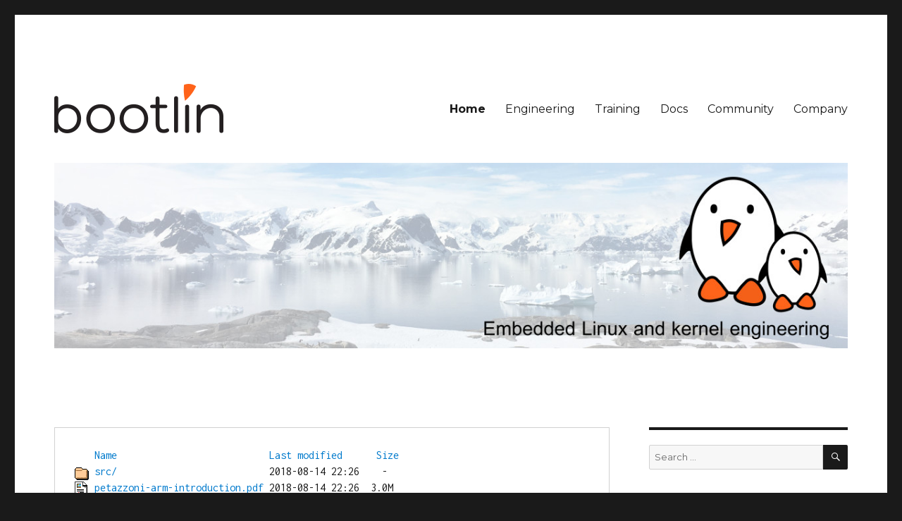

--- FILE ---
content_type: text/html;charset=UTF-8
request_url: https://bootlin.com/pub/conferences/2017/lca/petazzoni-arm-introduction/?C=S;O=A
body_size: 14559
content:
<!DOCTYPE html>
<html lang="en-US" class="no-js">
<head>
	<meta charset="UTF-8">
	<meta name="viewport" content="width=device-width, initial-scale=1">
	<link rel="profile" href="http://gmpg.org/xfn/11">
		<script>(function(html){html.className = html.className.replace(/\bno-js\b/,'js')})(document.documentElement);</script>
<title>Bootlin &#8211; Embedded Linux and kernel engineering</title>
<link rel='dns-prefetch' href='//bootlin.com' />
<link rel='dns-prefetch' href='//fonts.googleapis.com' />
<link rel='dns-prefetch' href='//s.w.org' />
<link href='https://fonts.gstatic.com' crossorigin rel='preconnect' />
<link rel="alternate" type="application/rss+xml" title="Bootlin &raquo; Feed" href="https://bootlin.com/feed/" />
<link rel="alternate" type="application/rss+xml" title="Bootlin &raquo; Comments Feed" href="https://bootlin.com/comments/feed/" />
		<script type="text/javascript">
			window._wpemojiSettings = {"baseUrl":"https:\/\/s.w.org\/images\/core\/emoji\/12.0.0-1\/72x72\/","ext":".png","svgUrl":"https:\/\/s.w.org\/images\/core\/emoji\/12.0.0-1\/svg\/","svgExt":".svg","source":{"concatemoji":"https:\/\/bootlin.com\/wp-includes\/js\/wp-emoji-release.min.js?ver=5.3.2"}};
			!function(e,a,t){var r,n,o,i,p=a.createElement("canvas"),s=p.getContext&&p.getContext("2d");function c(e,t){var a=String.fromCharCode;s.clearRect(0,0,p.width,p.height),s.fillText(a.apply(this,e),0,0);var r=p.toDataURL();return s.clearRect(0,0,p.width,p.height),s.fillText(a.apply(this,t),0,0),r===p.toDataURL()}function l(e){if(!s||!s.fillText)return!1;switch(s.textBaseline="top",s.font="600 32px Arial",e){case"flag":return!c([127987,65039,8205,9895,65039],[127987,65039,8203,9895,65039])&&(!c([55356,56826,55356,56819],[55356,56826,8203,55356,56819])&&!c([55356,57332,56128,56423,56128,56418,56128,56421,56128,56430,56128,56423,56128,56447],[55356,57332,8203,56128,56423,8203,56128,56418,8203,56128,56421,8203,56128,56430,8203,56128,56423,8203,56128,56447]));case"emoji":return!c([55357,56424,55356,57342,8205,55358,56605,8205,55357,56424,55356,57340],[55357,56424,55356,57342,8203,55358,56605,8203,55357,56424,55356,57340])}return!1}function d(e){var t=a.createElement("script");t.src=e,t.defer=t.type="text/javascript",a.getElementsByTagName("head")[0].appendChild(t)}for(i=Array("flag","emoji"),t.supports={everything:!0,everythingExceptFlag:!0},o=0;o<i.length;o++)t.supports[i[o]]=l(i[o]),t.supports.everything=t.supports.everything&&t.supports[i[o]],"flag"!==i[o]&&(t.supports.everythingExceptFlag=t.supports.everythingExceptFlag&&t.supports[i[o]]);t.supports.everythingExceptFlag=t.supports.everythingExceptFlag&&!t.supports.flag,t.DOMReady=!1,t.readyCallback=function(){t.DOMReady=!0},t.supports.everything||(n=function(){t.readyCallback()},a.addEventListener?(a.addEventListener("DOMContentLoaded",n,!1),e.addEventListener("load",n,!1)):(e.attachEvent("onload",n),a.attachEvent("onreadystatechange",function(){"complete"===a.readyState&&t.readyCallback()})),(r=t.source||{}).concatemoji?d(r.concatemoji):r.wpemoji&&r.twemoji&&(d(r.twemoji),d(r.wpemoji)))}(window,document,window._wpemojiSettings);
		</script>
		<style type="text/css">
img.wp-smiley,
img.emoji {
	display: inline !important;
	border: none !important;
	box-shadow: none !important;
	height: 1em !important;
	width: 1em !important;
	margin: 0 .07em !important;
	vertical-align: -0.1em !important;
	background: none !important;
	padding: 0 !important;
}
</style>
	<link rel='stylesheet' id='wp-block-library-css'  href='https://bootlin.com/wp-includes/css/dist/block-library/style.min.css?ver=5.3.2' type='text/css' media='all' />
<link rel='stylesheet' id='wp-block-library-theme-css'  href='https://bootlin.com/wp-includes/css/dist/block-library/theme.min.css?ver=5.3.2' type='text/css' media='all' />
<link rel='stylesheet' id='twentysixteen-fonts-css'  href='https://fonts.googleapis.com/css?family=Merriweather%3A400%2C700%2C900%2C400italic%2C700italic%2C900italic%7CMontserrat%3A400%2C700%7CInconsolata%3A400&#038;subset=latin%2Clatin-ext' type='text/css' media='all' />
<link rel='stylesheet' id='genericons-css'  href='https://bootlin.com/wp-content/themes/twentysixteen/genericons/genericons.css?ver=3.4.1' type='text/css' media='all' />
<link rel='stylesheet' id='twentysixteen-style-css'  href='https://bootlin.com/wp-content/themes/bootlin/style.css?ver=5.3.2' type='text/css' media='all' />
<link rel='stylesheet' id='twentysixteen-block-style-css'  href='https://bootlin.com/wp-content/themes/twentysixteen/css/blocks.css?ver=20181230' type='text/css' media='all' />
<!--[if lt IE 10]>
<link rel='stylesheet' id='twentysixteen-ie-css'  href='https://bootlin.com/wp-content/themes/twentysixteen/css/ie.css?ver=20160816' type='text/css' media='all' />
<![endif]-->
<!--[if lt IE 9]>
<link rel='stylesheet' id='twentysixteen-ie8-css'  href='https://bootlin.com/wp-content/themes/twentysixteen/css/ie8.css?ver=20160816' type='text/css' media='all' />
<![endif]-->
<!--[if lt IE 8]>
<link rel='stylesheet' id='twentysixteen-ie7-css'  href='https://bootlin.com/wp-content/themes/twentysixteen/css/ie7.css?ver=20160816' type='text/css' media='all' />
<![endif]-->
<!--[if lt IE 9]>
<script type='text/javascript' src='https://bootlin.com/wp-content/themes/twentysixteen/js/html5.js?ver=3.7.3'></script>
<![endif]-->
<script type='text/javascript' src='https://bootlin.com/wp-includes/js/jquery/jquery.js?ver=1.12.4-wp'></script>
<script type='text/javascript' src='https://bootlin.com/wp-includes/js/jquery/jquery-migrate.min.js?ver=1.4.1'></script>
<link rel='https://api.w.org/' href='https://bootlin.com/wp-json/' />
<link rel="EditURI" type="application/rsd+xml" title="RSD" href="https://bootlin.com/xmlrpc.php?rsd" />
<!-- <link rel="wlwmanifest" type="application/wlwmanifest+xml" href="https://bootlin.com/wp-includes/wlwmanifest.xml" />  -->
<meta name="generator" content="WordPress 5.3.2" />
<!-- HeadSpace SEO 3.6.41 by John Godley - urbangiraffe.com -->
<!-- HeadSpace -->
		<style type="text/css" id="twentysixteen-header-css">
		.site-branding {
			margin: 0 auto 0 0;
		}

		.site-branding .site-title,
		.site-description {
			clip: rect(1px, 1px, 1px, 1px);
			position: absolute;
		}
		</style>
		<link rel="icon" href="https://bootlin.com/wp-content/uploads/2018/01/cropped-beak-favicon-1-32x32.png" sizes="32x32" />
<link rel="icon" href="https://bootlin.com/wp-content/uploads/2018/01/cropped-beak-favicon-1-192x192.png" sizes="192x192" />
<link rel="apple-touch-icon-precomposed" href="https://bootlin.com/wp-content/uploads/2018/01/cropped-beak-favicon-1-180x180.png" />
<meta name="msapplication-TileImage" content="https://bootlin.com/wp-content/uploads/2018/01/cropped-beak-favicon-1-270x270.png" />
</head>

<body class="home blog wp-custom-logo wp-embed-responsive group-blog hfeed">
<div id="page" class="site">
	<div class="site-inner">
		<a class="skip-link screen-reader-text" href="#content">Skip to content</a>

		<header id="masthead" class="site-header" role="banner">
			<div class="site-header-main">
				<div class="site-branding">
					<a href="https://bootlin.com/" class="custom-logo-link" rel="home"><img width="240" height="70" src="https://bootlin.com/wp-content/uploads/2018/01/bootlin-logo-240.png" class="custom-logo" alt="Bootlin" /></a>
											<h1 class="site-title"><a href="https://bootlin.com/" rel="home">Bootlin</a></h1>
											<p class="site-description">Embedded Linux and kernel engineering</p>
									</div><!-- .site-branding -->

									<button id="menu-toggle" class="menu-toggle">Menu</button>

					<div id="site-header-menu" class="site-header-menu">
													<nav id="site-navigation" class="main-navigation" role="navigation" aria-label="Primary Menu">
								<div class="menu-menu-container"><ul id="menu-menu" class="primary-menu"><li id="menu-item-10633" class="menu-item menu-item-type-custom menu-item-object-custom current-menu-item menu-item-home menu-item-10633"><a href="https://bootlin.com">Home</a></li>
<li id="menu-item-5818" class="menu-item menu-item-type-post_type menu-item-object-page menu-item-5818"><a href="https://bootlin.com/engineering/">Engineering</a></li>
<li id="menu-item-5823" class="menu-item menu-item-type-post_type menu-item-object-page menu-item-5823"><a href="https://bootlin.com/training/">Training</a></li>
<li id="menu-item-5824" class="menu-item menu-item-type-post_type menu-item-object-page menu-item-5824"><a href="https://bootlin.com/docs/">Docs</a></li>
<li id="menu-item-5825" class="menu-item menu-item-type-post_type menu-item-object-page menu-item-5825"><a href="https://bootlin.com/community/">Community</a></li>
<li id="menu-item-5826" class="menu-item menu-item-type-post_type menu-item-object-page menu-item-5826"><a href="https://bootlin.com/company/">Company</a></li>
</ul></div>							</nav><!-- .main-navigation -->
						
											</div><!-- .site-header-menu -->
							</div><!-- .site-header-main -->

											<div class="header-image">
					<a href="https://bootlin.com/" rel="home">
						<img src="https://bootlin.com/wp-content/uploads/2018/08/website-banner-en.jpg" srcset="https://bootlin.com/wp-content/uploads/2018/08/website-banner-en-300x70.jpg 300w, https://bootlin.com/wp-content/uploads/2018/08/website-banner-en-768x179.jpg 768w, https://bootlin.com/wp-content/uploads/2018/08/website-banner-en-1024x239.jpg 1024w, https://bootlin.com/wp-content/uploads/2018/08/website-banner-en.jpg 1200w" sizes="(max-width: 709px) 85vw, (max-width: 909px) 81vw, (max-width: 1362px) 88vw, 1200px" width="1200" height="280" alt="Bootlin">
					</a>
				</div><!-- .header-image -->
					</header><!-- .site-header -->

		<div id="content" class="site-content">

	<div id="primary" class="content-area">
		<main id="main" class="site-main" role="main">
<pre><img src="/icons/blank.gif" alt="Icon " /> <a href="?C=N;O=A">Name</a>                           <a href="?C=M;O=A">Last modified</a>      <a href="?C=S;O=D">Size</a>  
<a href="src/"><img src="/icons/folder.gif" alt="[DIR]" /></a> <a href="src/">src/</a>                           2018-08-14 22:26    -   
<a href="petazzoni-arm-introduction.pdf"><img src="/icons/layout.gif" alt="[   ]" /></a> <a href="petazzoni-arm-introduction.pdf">petazzoni-arm-introduction.pdf</a> 2018-08-14 22:26  3.0M  
</pre>
</main><!-- .site-main -->
	</div><!-- .content-area -->


	<aside id="secondary" class="sidebar widget-area" role="complementary">
		<section id="search-3" class="widget widget_search">
<form role="search" method="get" class="search-form" action="https://bootlin.com/">
	<label>
		<span class="screen-reader-text">Search for:</span>
		<input type="search" class="search-field" placeholder="Search &hellip;" value="" name="s" />
	</label>
	<button type="submit" class="search-submit"><span class="screen-reader-text">Search</span></button>
</form>
</section><section id="text-4" class="widget widget_text"><h2 class="widget-title">Next training sessions dates</h2>			<div class="textwidget"><img src="/graphics/2penguins-students.png" alt="Student penguins"/ class="alignright">

<a href="/training/embedded-linux/">Embedded Linux</a><br/><a href="/training/kernel/">Linux kernel</a><br/><a href="/training/buildroot/">Buildroot</a><br/><a href="/training/yocto/">Yocto / OpenEmbedded</a><br/><a href="/training/graphics/">Linux graphics</a></br><a href="/training/boot-time/">Linux boot time</a></div>
		</section><section id="custom_html-3" class="widget_text widget widget_custom_html"><h2 class="widget-title">Useful links</h2><div class="textwidget custom-html-widget"><img src="/graphics/flag-fr.gif" width="15" height="12" alt="French flag"/> <a href="/fr/">Version française</a>
<br/><img src="/graphics/mastodon.png" width="16" height="15" alt="Quick news (Mastodon)"/> <a href="https://fosstodon.org/@bootlin" rel="me">Quick news (Mastodon)</a>
<br/><img src="/graphics/twitter.png" width="16" height="16" alt="Quick news (Twitter)"/> <a href="https://twitter.com/bootlincom">Quick news (Twitter)</a>
<br/><img src="/graphics/linkedin-icon.png" width="15" height="15" alt="LinkedIn group"> <a href="https://www.linkedin.com/company/bootlin">News and discussions (LinkedIn)</a>
<br/><img src="/graphics/rss.png" width="16" height="16" alt="RSS icon"> <a href="/feed/rss/"> Follow new articles</a>
</div></section>
		</div><!-- .site-content -->

		<footer id="colophon" class="site-footer" role="contentinfo">
							<nav class="main-navigation" role="navigation" aria-label="Footer Primary Menu">
					<div class="menu-menu-container"><ul id="menu-menu-1" class="primary-menu"><li class="menu-item menu-item-type-custom menu-item-object-custom current-menu-item menu-item-home menu-item-10633"><a href="https://bootlin.com">Home</a></li>
<li class="menu-item menu-item-type-post_type menu-item-object-page menu-item-5818"><a href="https://bootlin.com/engineering/">Engineering</a></li>
<li class="menu-item menu-item-type-post_type menu-item-object-page menu-item-5823"><a href="https://bootlin.com/training/">Training</a></li>
<li class="menu-item menu-item-type-post_type menu-item-object-page menu-item-5824"><a href="https://bootlin.com/docs/">Docs</a></li>
<li class="menu-item menu-item-type-post_type menu-item-object-page menu-item-5825"><a href="https://bootlin.com/community/">Community</a></li>
<li class="menu-item menu-item-type-post_type menu-item-object-page menu-item-5826"><a href="https://bootlin.com/company/">Company</a></li>
</ul></div>				</nav><!-- .main-navigation -->
			
			
			<div class="site-info">
								<span class="site-title"><a href="https://bootlin.com/" rel="home">Bootlin</a></span>
				<a class="privacy-policy-link" href="https://bootlin.com/company/privacy-policy/">Privacy Policy</a><span role="separator" aria-hidden="true"></span>				<a href="https://wordpress.org/" class="imprint">
					Proudly powered by WordPress				</a>
			</div><!-- .site-info -->
		</footer><!-- .site-footer -->
	</div><!-- .site-inner -->
</div><!-- .site -->

<script type='text/javascript' src='https://bootlin.com/wp-content/themes/twentysixteen/js/skip-link-focus-fix.js?ver=20160816'></script>
<script type='text/javascript'>
/* <![CDATA[ */
var screenReaderText = {"expand":"expand child menu","collapse":"collapse child menu"};
/* ]]> */
</script>
<script type='text/javascript' src='https://bootlin.com/wp-content/themes/twentysixteen/js/functions.js?ver=20181230'></script>
<script type='text/javascript' src='https://bootlin.com/wp-includes/js/wp-embed.min.js?ver=5.3.2'></script>
</body>
</html>


--- FILE ---
content_type: text/css
request_url: https://bootlin.com/wp-content/themes/bootlin/style.css?ver=5.3.2
body_size: 254
content:
/*
Theme Name: Bootlin Twenty Sixteen
Description: Bootlin theme based on Twenty Sixteen 
Author: Michael Opdenacker
Template: twentysixteen
*/

@import url("../twentysixteen/style.css");

p.site-title {
        display: none;
}

body,
button,
input,
select,
textarea {
        font-family: Montserrat, "Helvetica Neue", sans-serif;
}

.required {
        font-family: Montserrat, "Helvetica Neue", sans-serif;
}

